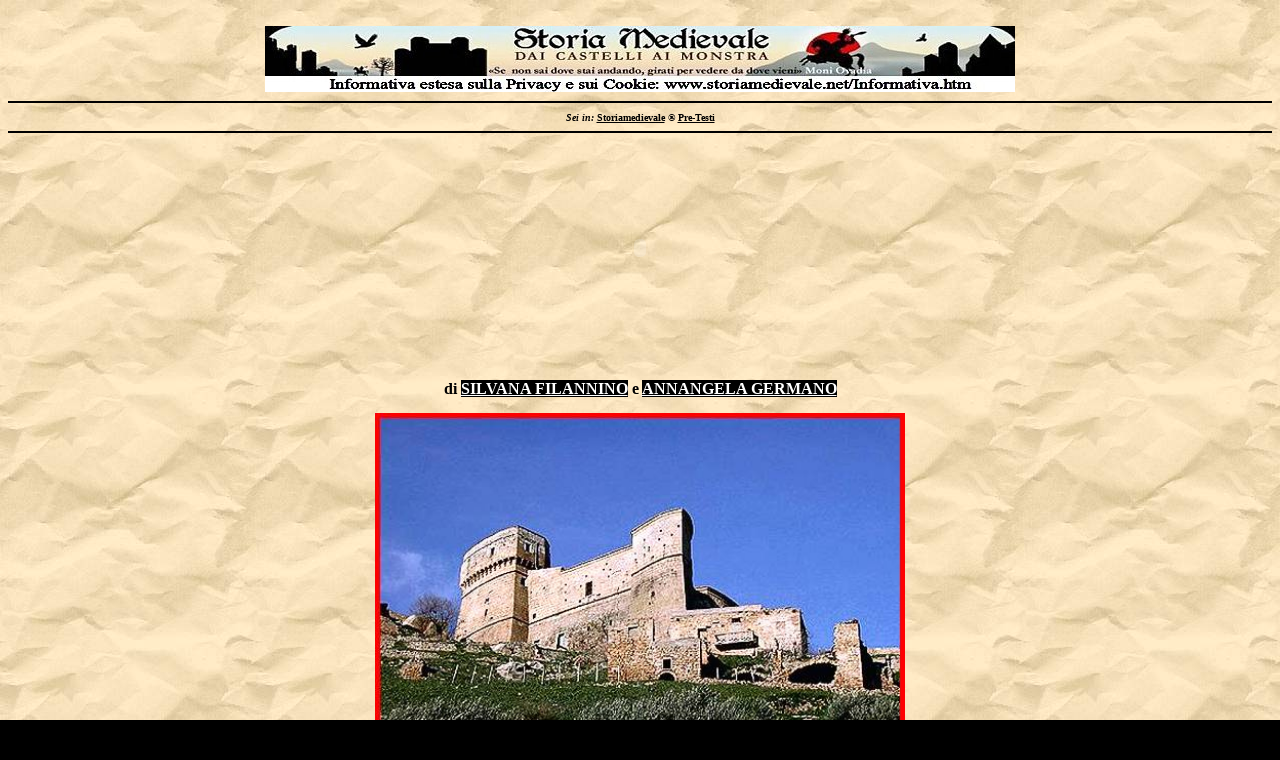

--- FILE ---
content_type: text/html
request_url: https://www.storiamedievale.net/pre-testi/rocchetta.htm
body_size: 6324
content:
<!DOCTYPE HTML PUBLIC "-//W3C//DTD HTML 4.0 Transitional//EN">
<html>
<head>
<TITLE>"Silvana Filannino, Annangela Germano, Rocchetta Sant�Antonio 1507: nascita di un castello, Pre-testi"</TITLE>
<META NAME="description" CONTENT="Silvana Filannino, Annangela Germano, Rocchetta Sant�Antonio 1507: nascita di un castello, Pre-testi">
<META NAME="keywords" CONTENT="Silvana Filannino, Annangela Germano, Rocchetta Sant�Antonio 1507: nascita di un castello, castello d'Aquino, castello di Ladislao II d'Aquino, Pre-testi, pretesti, veneziani, Bari, iscrizione, Pre-testi, testi, saggi, articoli, ricerche, storia medievale, medioevo">
<meta name="parole chiave" content="Rocchetta Sant�Antonio 1507: nascita di un castello, Silvana Filannino, Annangela Germano, Rocchetta Sant�Antonio in provincia di Foggia, pre-testi, medio evo">
<meta name="author" content="Raffaele Licinio, Luigi Bressan">
<meta http-equiv="Page-Enter" content="revealTrans(Duration=0.5,Transition=23)">
<meta http-equiv="Page-Exit" content="revealTrans(Duration=0.5,Transition=23)">
<meta http-equiv="Site-Enter" content="revealTrans(Duration=0.5,Transition=23)">
<meta http-equiv="Site-Exit" content="revealTrans(Duration=0.5,Transition=23)">
<base target="_blank">
<style>
.1           {  }
</style>
<base target="_blank">
<SCRIPT LANGUAGE= "JavaScript">
<!-- 
function right(e) { 
if (navigator.appName == 'Netscape' && 
(e.which == 3 || e.which == 2)) 
return false; 
else if (navigator.appName == 'Microsoft Internet Explorer' && 
(event.button == 2 || event.button == 3)) { 
alert("� Copyright Luigi Bressan (testo e fig. 3). Riproduzione vietata senza il consenso dell'autore"); 
return false; 
} 
return true; 
} 

document.onmousedown=right; 
if(document.layers) window.captureEvents(Event.MOUSEDOWN); 
window.onmousedown=right;
//-->
</SCRIPT>

<title>SWiSH [rocchetta1.swi]</title>
</head>
<body bgcolor="#000000" background="sfondodeserto.jpg">
&nbsp;
<font color="#ffffff" size="4">
<div align="center">
  <center>
  <table cellSpacing="0" cellPadding="0" border="0">
    <tbody>
      <tr>
        <td><font color="#ffffff" size="4"><font face="Times New Roman" color="#ffffff" size="4"><a name="inizio"></a></font><img src="../logo.jpg" border="0" width="750" height="66"></font></td>
      </tr>
    </tbody>
  </table>
  </center>
</div>
<hr color="#000000">
<div align="center">
  <center>
  <table cellSpacing="0" cellPadding="0" border="0">
    <tbody>
      <tr>
        <td><b><font color="#000000"><i><font face="Verdana" size="1">Sei in:</font></i><font face="Verdana" size="1">
          </font></font><a href="../index.htm" target="_self">
		<font face="Verdana" size="1" color="#000000">Storiamedievale</font></a><font color="#000000"><font face="Symbol" size="1"><font face="Verdana" size="1">
          </font>�</font><font face="Verdana" size="1"> </font></font>
		<a target="_self" href="index.htm"><font face="Verdana" color="#000000" size="1">
		Pre-Testi</font></a></b></td>
      </tr>
    </tbody>
  </table>
  </center>
</div>
</font>
<hr color="#000000">
<p align="center" style="line-height: 100%">
<center>
<OBJECT classid="clsid:D27CDB6E-AE6D-11cf-96B8-444553540000"
	codebase="http://active.macromedia.com/flash2/cabs/swflash.cab#version=4,0,0,0"
	ID=rocchetta1 WIDTH=750 HEIGHT=198>
	<PARAM NAME=movie VALUE="rocchetta1.swf">
	<PARAM NAME=quality VALUE=high>
	<PARAM NAME=bgcolor VALUE=#000000>
	<EMBED src="rocchetta1.swf" quality=high bgcolor=#000000
		WIDTH=750 HEIGHT=198 TYPE="application/x-shockwave-flash"
		PLUGINSPAGE="http://www.macromedia.com/shockwave/download/index.cgi?P1_Prod_Version=ShockwaveFlash">
	</EMBED>
</OBJECT>
</center>
&nbsp;</p>
<p align="center" style="line-height: 100%"><b><font size="3" color="#000000">di
</font><span style="background-color: #000000"><a href="http://www.storiamedievale.net/collaboratori.htm#filannino" target="_self"><font size="3" color="#FFFFFF">SILVANA
FILANNINO</font></a></span><font size="3" color="#000000"> e </font><span style="background-color: #000000"><a href="http://www.storiamedievale.net/collaboratori.htm#germano" target="_self"><font size="3" color="#FFFFFF">ANNANGELA
GERMANO</font></a></span></b></p>
<p align="center" style="line-height: 100%"><img border="0" src="images/rocc02.jpg" width="530" height="400"></p>
<p align="center" style="line-height: 100%"><b><span style="background-color: #000000"><font size="3" color="#FFFFFF"><span style="font-size:14.0pt;line-height:150%;color:white"></o:p></span></font></span><font color="#CC3300" size="2">In
alto, una suggestiva immagine del castello di Rocchetta Sant'Antonio (FG). In
basso, da sinistra, Raffaele Licinio, il sindaco Ranieri Castelli, Vito Bianchi,
Victor Rivera Magos e Francesco Violante.</font></b></p>
<p align="center" style="line-height: 100%"><img border="0" src="images/rocc01.jpg" width="543" height="410"></p>
<p class="MsoNormal" style="line-height: 100%" align="center"><img border="0" src="click.gif" width="43" height="25"></p>
<p class="MsoNormal" style="line-height: 100%" align="center"><a href="images/rocc03.jpg"><img border="0" src="images/rocc03_sm.jpg" width="114" height="89"></a>&nbsp;
<a href="images/rocc12.jpg"><img border="0" src="images/rocc12_sm.jpg" width="114" height="89"></a>&nbsp;
<a href="images/rocc04.jpg"><img border="0" src="images/rocc04_sm.jpg" width="113" height="89"></a>&nbsp;
<a href="images/rocc05.jpg"><img border="0" src="images/rocc05_sm.jpg" width="114" height="89"></a>&nbsp;
<a href="images/rocc06.jpg"><img border="0" src="images/rocc06_sm.jpg" width="114" height="89"></a>&nbsp;
<a href="images/rocc07.jpg"><img border="0" src="images/rocc07_sm.jpg" width="114" height="89"></a></p>
<p class="MsoNormal" style="line-height: 100%" align="justify"><font size="3" color="#000000"><b><span style="line-height: 100%; color: #000000">
&nbsp;&nbsp;&nbsp;&nbsp;&nbsp;
</span></b></font></p>
<p class="MsoNormal" style="line-height: 100%" align="justify"><b style="mso-bidi-font-weight:
normal">Il convegno, tenutosi il 22 agosto 2007 </b><b style="mso-bidi-font-weight:
normal">in occasione del cinquecentenario dalla nascita
del castello d'Aquino, � stato uno dei punti qualificanti, sul piano delle
iniziative culturali, de</b><b style="mso-bidi-font-weight:
normal">l programma</b><b style="mso-bidi-font-weight:
normal"> dell'amministrazione
del Comune di<span style="mso-spacerun:yes">&nbsp;</span>Rocchetta Sant'Antonio
(provincia di Foggia), in particolare del Sindaco prof. Ranieri Castelli e del <span style="color:black">Vicesindaco
e Assessore alla cultura dott. Sebastiano Americo, in </b><b style="mso-bidi-font-weight: normal; color: black">simbiotica
</b><b style="mso-bidi-font-weight:
normal">collaborazione con il Centro di Studi Normanno-Svevi d</b><b style="mso-bidi-font-weight: normal; color: black">ell'Universit�
d</b><b style="mso-bidi-font-weight:
normal">i Bari.</b></span><b style="mso-bidi-font-weight:
normal"><span style="color:red"><o:p>
</o:p>
</span></b></p>
<p class="MsoNormal" style="line-height: 100%" align="justify"><b style="mso-bidi-font-weight:
normal">Le relazioni e il successivo</b><b style="mso-bidi-font-weight:
normal"> dibattito si </b><b style="mso-bidi-font-weight:
normal">sono</b><b style="mso-bidi-font-weight:
normal"> svolti all'interno di una cornice suggestiva: alle spalle del tavolo
dei relatori, dunque di fronte al pubblico</b><b style="mso-bidi-font-weight:
normal">  numeroso e sempre attento, la solenne presenza del castello
stesso, con la sua singolare torre a mandorla (o a prua di nave, che dir si
voglia) attribuita (ma anche di questo si � discusso) all'architetto e
ingegnere militare rinascimentale Francesco di Giorgio Martini, e tutto intorno
l'incantevole intricarsi delle viuzze del centro storico. L'atteso incontro �
stato preceduto da una eccezionale visita ai piani superiori della rocca per
gentile concessione della famiglia Piccolo, che ne � </b><b style="mso-bidi-font-weight:
normal">la </b><b style="mso-bidi-font-weight:
normal">proprietaria. All'interno gli ambienti sono distribuiti su quattro
livelli: al piano terra si trovano i principali locali di servizio, dai quali si
accede al piano superiore dove sono ubicati tutti gli ambienti residenziali. Al
secondo piano ritroviamo gli stessi vani presenti al piano inferiore, mentre al
terzo si estende un'unica stanza dalla quale parte la scala di accesso alla
torre ogivale, probabilmente in origine merlata.</b></p>
<p class="MsoNormal" style="line-height: 100%" align="justify"><b style="mso-bidi-font-weight:
normal">A presiedere i lavori il prof. Vito Bianchi, docente di Archeologia
nella Facolt� di Scienze dell'Universit� di Bari, che ha guidato il pacifico
assalto alla fortezza rocchettana, introducendo e commentando ognuna delle
quattro previste relazioni con l'abilit� e l'ironia dell'archeologo capace di
far storia con lo stile del giornalista (non a caso, oltre che autore di volumi
di successo, Vito Bianchi � anche tra i pi� apprezzati collaboratori del
mensile di alta divulgazione �Medioevo�).<o:p>
</o:p>
</b></p>
<p class="MsoNormal" style="line-height: 100%" align="justify"><b style="mso-bidi-font-weight:
normal">Raffaele Licinio (<i style="mso-bidi-font-style:normal">Rocchetta
Sant�Antonio 1507: nascita di un castello</i>) ha &quot;aperto le danze&quot;,
focalizzando il suo intervento sulla interpretazione dell'epigrafe marmorea che
sovrasta la porta principale del castello. Stando a quanto riporta l'iscrizione,
posta sotto lo stemma della casa d'Aquino, la rocca sarebbe stata costruita, <i style="mso-bidi-font-style:normal">ex
novo</i> e con il proprio denaro, da Ladislao II </b><span style="color:black"><b style="mso-bidi-font-weight: normal; color: black">d</b><b style="mso-bidi-font-weight:
normal">�Aquino, </b><b style="mso-bidi-font-weight: normal; color: black">m</b><b style="mso-bidi-font-weight:
normal">archese di Corato</b><b style="mso-bidi-font-weight: normal; color: black">
e duca di Bisceglie (titoli acquisiti tuttavia dopo il 1507)</b><b style="mso-bidi-font-weight:
normal">. In realt� Licinio ipotizza che la costruzione sia avvenuta in momenti</b></span><b style="mso-bidi-font-weight:
normal"> differenti: dapprima la torre ogivale e parte del primo piano, <span style="color:black">forse</span><span style="color:red">
</span><span style="color:black">voluti dalla famiglia del Balzo Orsini e
riferibili alle tecniche costruttive quattrocentesche facenti riferimento alla
scuola o ai metodi che si stavano diffondendo grazie a Francesco di Giorgio
Martini</b><b style="mso-bidi-font-weight: normal; color: black"> (la cui
presenza in Capitanata � testimoniata nel 1492-93)</b><b style="mso-bidi-font-weight:
normal">; </b></span><b style="mso-bidi-font-weight:
normal">successivamente il completamento voluto da Ladislao, il quale aveva
acquistato il feudo nel 1501 in seguito all'indebolimento degli Orsini
nell'Italia meridionale, e deciso di destinare la nuova rocca a propria dimora <span style="color:black">di
rappresentanza.</span> Inutile sottolineare che il denaro utilizzato dal nuovo
signore non proveniva esattamente dalle sue tasche, come
formalmente affermato nell'epigrafe, ma almeno in parte da quelle degli abitanti sottoposti a
tassazione. Infine Licinio ha proposto una nuova traduzione dell'espressione �<i>baronie
cripte dominus</i>�</b><b style="mso-bidi-font-weight:
normal">, che non significherebbe</b><b style="mso-bidi-font-weight:
normal">, come vogliono la tradizione e quanti del castello si sono occupati,</b><b style="mso-bidi-font-weight:
normal"> �signore della sottoposta baronia�,
ma �signore della baronia di Grottaminarda�, poich� il termine </b><i><b style="mso-bidi-font-weight:
normal">Cript</b></i><b style="mso-bidi-font-weight: normal"><i>a</i></b><b style="mso-bidi-font-weight:
normal">
rimanda direttamente al nome di quella localit�<span style="color:black">, di cui i d�Aquino
erano signori</span></b><span style="color:black"><b style="mso-bidi-font-weight: normal; color: black">,</b></span><b style="mso-bidi-font-weight:
normal"> e non al participio <i>subscripte</i>, come � stato precedentemente
ipotizzato.<o:p></o:p>
</b></p>
<p class="MsoNormal" style="line-height: 100%" align="center"><img border="0" src="click.gif" width="43" height="25">&nbsp;
<a href="images/rocc08.jpg"><img border="0" src="images/rocc08_sm.jpg" width="114" height="89"></a>&nbsp;
<a href="images/rocc09.jpg"><img border="0" src="images/rocc09_sm.jpg" width="114" height="89"></a>&nbsp;
<a href="images/rocc10.jpg"><img border="0" src="images/rocc10_sm.jpg" width="114" height="89"></a>&nbsp;
<a href="images/rocc13.jpg"><img border="0" src="images/rocc13_sm.jpg" width="114" height="89"></a>&nbsp;
<a href="images/rocc11.jpg"><img border="0" src="images/rocc11_sm.jpg" width="114" height="89"></a></p>
<p class="MsoNormal" style="line-height: 100%" align="center"><b><font color="#CC3300" size="2">I
relatori: Raffaele Licinio;
Francesco Violante; Victor Rivera Magos; Massimo Magnotta; Vito Bianchi.</font></b></p>
<p class="MsoNormal" style="line-height: 100%" align="justify"><span style="color:black"><b style="mso-bidi-font-weight:
normal">Il secondo intervento, quello d</b><b style="mso-bidi-font-weight: normal; color: black">i
</b><b style="mso-bidi-font-weight:
normal">Francesco Violante (<i style="mso-bidi-font-style:normal">Rocchetta
Sant�Antonio e il suo territorio tra Medioevo ed Et� </i></b><b style="mso-bidi-font-weight: normal; mso-bidi-font-style: normal; color: black"><i style="mso-bidi-font-style: normal; mso-bidi-font-weight: normal; color: black">m</i></b><b style="mso-bidi-font-weight:
normal"><i style="mso-bidi-font-style:normal">oderna</i>), ha offerto un�ampia
analisi storico-economica del territorio di Rocchetta Sant�Antonio sin dal
secolo XII, rimanendo saldamente ancorato alle fonti sin dalle prime
attestazioni documentarie relative a</b><b style="mso-bidi-font-weight: normal; color: black">i</b><b style="mso-bidi-font-weight:
normal"> casal</b><b style="mso-bidi-font-weight: normal; color: black">i</b><b style="mso-bidi-font-weight:
normal"> di Santa Maria </b><b style="mso-bidi-font-weight: normal; color: black">e
Santo Stefano </b><b style="mso-bidi-font-weight:
normal">di Giuncarico. Sin dai primi momenti infatti il territorio sembra essere
fortemente ruralizzato e coltivato a grano e vite, con una forte presenza
insediativa ad aggregato sparso, cosa che potrebbe avvalorare la teoria di una
dislocazione decentralizzata del sito almeno sino al Quattrocento. Con
l�avvento della Dogana della Mena delle Pecore, </b><b style="mso-bidi-font-weight: normal; color: black">istitui</b><b style="mso-bidi-font-weight:
normal">ta da Alfonso I d�Aragona a met� del secolo XV, la situazione
produttiva cambia, inserendo sul territorio l�importante variabile del pascolo
e della transumanza. Violante ha evidenziato inoltre la stretta dipendenza</b></span><b style="mso-bidi-font-weight:
normal"><span style="color:red"> </span><span style="color:black">del territorio
</b><b style="mso-bidi-font-weight: normal; color: black">rocchettano </b><b style="mso-bidi-font-weight:
normal">dall�abbazia di Cava dei Tirreni<span style="mso-spacerun:yes"> </span>per
tutto il Duecento e parte del Trecento, momento dal quale la situazione del
Regno, stretta tra rivolte, carestie e guerre dinastiche, genera anche in questa
zona </b><b style="mso-bidi-font-weight: normal; color: black">elementi di</b><b style="mso-bidi-font-weight:
normal"> crisi.<o:p>
</o:p>
</b></span></p>
<p class="MsoNormal" style="line-height: 100%" align="justify"><span style="color:black"><b style="mso-bidi-font-weight:
normal">Victor Rivera Magos (<i style="mso-bidi-font-style:normal">Feudi, </i></b><b style="mso-bidi-font-weight: normal; mso-bidi-font-style: normal; color: black"><i style="mso-bidi-font-style: normal; color: black; mso-bidi-font-weight: normal">b</i></b><i style="mso-bidi-font-style:normal"><b style="mso-bidi-font-weight:
normal">aroni e </b></i><b style="mso-bidi-font-weight: normal; mso-bidi-font-style: normal; color: black"><i style="mso-bidi-font-style: normal; mso-bidi-font-weight: normal; color: black">s</i></b><i style="mso-bidi-font-style:normal"><b style="mso-bidi-font-weight:
normal">ovrani nel Regno di Napoli alla fine del Medioevo. I </b></i><b style="mso-bidi-font-weight: normal; mso-bidi-font-style: normal; color: black"><i style="mso-bidi-font-style: normal; mso-bidi-font-weight: normal; color: black">d</i></b><b style="mso-bidi-font-weight:
normal"><i style="mso-bidi-font-style:normal">�Aquino tra fedelt� e rivolte</i>)
riprende queste teorie, percorrendo la</b></span><b style="mso-bidi-font-weight:
normal"> storia della famiglia d'Aquino, dalle origini cavalleresche al
tradimento nei confronti della casa regnante durante gli anni dell'invasione del
Lautrec (1528-1529), passando per la progressiva ascesa in et� sveva e
primoangioina grazie anche ad una abile politica matrimoniale che la lega alle
pi� importanti famiglie del regno (<span style="color:black">in particolare ai
Caracciolo, </b><b style="mso-bidi-font-weight: normal; color: black">d</b><b style="mso-bidi-font-weight:
normal">el Balzo Orsini e Carafa). In tutto questo si inserisce la storia, a
tratti oscura, del feudo di Rocchetta, forse propriet� dei Filangieri fino alla
prima met� del secolo XIV e sicuramente di Sergianni Caracciolo dal 1431,
quindi parte della dote</b></span><b style="mso-bidi-font-weight:
normal"> matrimoniale portata dalla figlia di Sergianni a Gabriele del Balzo
Orsini <span style="color:black">da quella data; non molto dopo troviamo anche i
</b><b style="mso-bidi-font-weight: normal; color: black">d</b><b style="mso-bidi-font-weight:
normal">'Aquino tra i probabili signori di Rocchetta</b></span><b style="mso-bidi-font-weight:
normal">, <span style="color:black">attraverso il matrimonio di Ladislao I con
Eufemia Francesca </b><b style="mso-bidi-font-weight: normal; color: black">d</b><b style="mso-bidi-font-weight:
normal">el Balzo, nonostante sia necessario leggere tra le righe per affermarlo
con certezza.</b></span><b style="mso-bidi-font-weight:
normal"> A rompere il confuso quadro delle attribuzioni feudali � il 1501, anno
in cui Ladislao II d'Aquino acquista la terra rocchettana ad una cifra
apparentemente eccessiva. Sui motivi di tale acquisto e sulle ragioni che hanno
spinto Ladislao II a �tradire� la <span style="color:black">corona spagnola,
su cui Rivera Magos si � soffermato,</span> lasciamo un velo di mistero, con la
promessa di scioglierne i nodi in altra sede.<o:p>
</o:p>
</b></p>
<p class="MsoNormal" style="line-height: 100%" align="justify"><b style="mso-bidi-font-weight:
normal">Alla professionalit� storica si � aggiunta la conoscenza scientifica
dell'ingegner Massimo Magnotta (<i style="mso-bidi-font-style:normal">Il </i></b><b style="mso-bidi-font-weight: normal; mso-bidi-font-style: normal"><i style="mso-bidi-font-style: normal; mso-bidi-font-weight: normal">c</i></b><i style="mso-bidi-font-style:normal"><b style="mso-bidi-font-weight:
normal">astello </b></i><b style="mso-bidi-font-weight: normal; mso-bidi-font-style: normal"><i style="mso-bidi-font-style: normal; mso-bidi-font-weight: normal">d</i></b><i style="mso-bidi-font-style:normal"><b style="mso-bidi-font-weight:
normal">�Aquino. Analisi di </b></i><i style="mso-bidi-font-style: normal; mso-bidi-font-weight: normal"><b style="mso-bidi-font-weight: normal; mso-bidi-font-style: normal">a</b></i><b style="mso-bidi-font-weight: normal; mso-bidi-font-style: normal"><i style="mso-bidi-font-style: normal; mso-bidi-font-weight: normal">r</i></b><b style="mso-bidi-font-weight:
normal"><i style="mso-bidi-font-style:normal">chitettura militare del �500</i>),
il quale, dopo anni di studi sul borgo antico, ha dapprima concordato con
Licinio sulla costruzione in almeno due tempi della struttura castellare, poi
rilevato come la composizione degli elementi architettonici della rocca
rispecchi quell'equilibrio armonico da secoli ricercato dagli artisti attraverso
l'utilizzo della sezione aurea. Infatti, non � casuale che la pianta del
castello sia costituita da un triangolo isoscele, a sua volta divisibile in due
triangoli isosceli, il cui lato in comune va dall�unico ingresso principale a
una delle due torri della parte sud-orientale.<o:p>
</o:p>
</b></p>
<p class="MsoNormal" style="line-height: 100%" align="justify"><b style="mso-bidi-font-weight:
normal">Queste e le </b><b style="mso-bidi-font-weight:
normal">altre <span style="color:black">interessanti tesi</span> esposte dai
relatori </b><b style="mso-bidi-font-weight:
normal">verranno ben presto pubblicate negli Atti del Convegno, di cui si �
fatta coraggiosamente carico l'amministrazione comunale di Rocchetta Sant�Antonio.</b></p>
<p class="MsoNormal" style="line-height: 100%" align="justify"><font size="3" color="#000000"><b>&nbsp;&nbsp;&nbsp;&nbsp;</b></font></p>
<p class="MsoNormal" style="line-height: 100%" align="justify"><font size="3" color="#000000"><b>&nbsp;&nbsp;&nbsp;&nbsp;</b></font></p>
<p align="left" style="line-height: 100%"><span style="color: white; mso-bidi-font-size: 10.0pt"><b><font color="#000000" size="2">�2007
Silvana Filannino e Annangela Germano</font></b></span>
<p align="left" style="line-height: 100%"><font size="4" color="#ffffff">&nbsp;&nbsp;
</font><font size="3" color="#000000"><b>&nbsp;&nbsp;</b></font>
  <hr color="#000000">
<div align="center">
  <center>
  <table height="41" borderColorDark="#000000" borderColorLight="#ffffff" border="1">
    <tbody>
      <tr>
        <td height="35">
          <p align="left"><b><a href="#inizio" target="_self"><img height="40" src="Butsopra.gif" width="40" border="0"></a><font face="Times New Roman" color="#000000" size="2">
          torna su</font></b></p>
        </td>
        <td height="35">
          <p align="left"><b><font color="#000000" size="3">
			<a target="_self" href="index.htm"><img height="40" src="Butrec.gif" width="40" border="0"></a></font><font face="Algerian" color="#000000" size="2">
          </font><font face="Times New Roman" color="#000000" size="2">Pre-testi:
          Indice</font></b></p>
        </td>
        <td height="35">
          <p align="left"><b><font face="Times New Roman" color="#000000" size="2">Home</font><font face="Algerian" color="#000000" size="2">
          </font></b><a href="../index.htm"><img height="40" src="Buthome.gif" width="40" border="0"></a></p>
        </td>
      </tr>
    </tbody>
  </table>
  </center>
</div>
<hr color="#000000">
</body>
</HTML>
